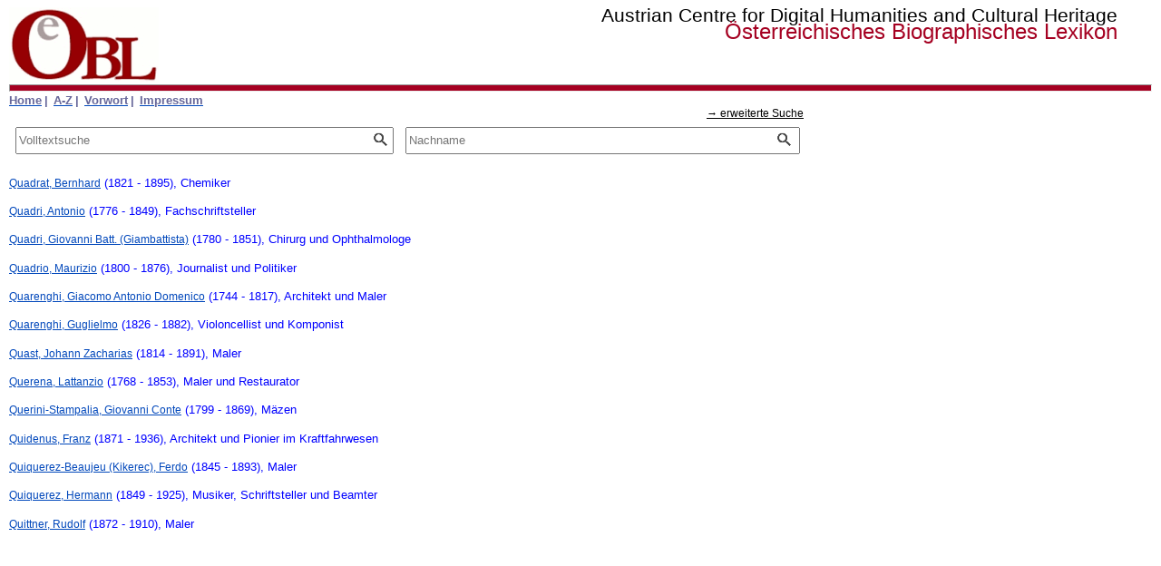

--- FILE ---
content_type: text/html;charset=utf-8
request_url: https://www.biographien.ac.at/oebl/oebl_Q_1
body_size: 6308
content:
                    



<HTML>
<HEAD>
<LINK REL=STYLESHEET TYPE="text/css" href="/voeaw.css">
<link rel="stylesheet" href="/cookieconsent.css" media="print" onload="this.media='all'">
 <script defer src="/cookieconsent.js"></script>
 <script defer src="/cookieconsent_init.js"></script>
 


<meta http-equiv="Content-Type" content="text/html; charset=utf-8">
<title lang="ge">ÖBL</title>
<script src="/oebl/style/jquery-latest.pack.js" type="text/javascript"></script>
	<script src="/oebl/style/oeblnavi.js" type="text/javascript"></script>
	<script>
	$(document).ready(function() {
		checkMobile();	
	});	
	</script>
	<link href="/oebl/style/oebl.css" rel="stylesheet" type="text/css">




    <META NAME="ROBOTS" CONTENT="NOARCHIVE">
    <META NAME="Author" CONTENT="oebl">
    <META NAME="DocumentSubType" CONTENT="vaw_oebl_container">
    <META NAME="DocumentType" CONTENT="collection">
    <META NAME="GOid" CONTENT="0xc1aa5572_0x00280d61">
    <META NAME="HW_ChildAccess" CONTENT="NO_ACCESS">
    <META NAME="HW_CompoundSearchable" CONTENT="true">
    <META NAME="HW_EffectiveAccess" CONTENT="READ_ACCESS">
    <META NAME="HW_HideFromSearch" CONTENT="yes">
    <META NAME="HW_OID" CONTENT="ID-0.3019894-1">
    <META NAME="HW_ObjectName" CONTENT="oebl_Q_1">
    <META NAME="HW_OriginalAttributeEncoding" CONTENT="UTF-8">
    <META NAME="HW_VersionDefaultReader" CONTENT="true">
    <META NAME="HW_VersionDefaultWriter" CONTENT="true">
    <META NAME="HW_VersionOwner" CONTENT="oebl">
    <META NAME="Name" CONTENT="oebl/oebl_Q_1">
    <META NAME="ObjectID" CONTENT="0x00280d61">
    <META NAME="Rights" CONTENT="R:a, g everyone oebl_redakteure; W:a, g oebl_redakteure; U:g oebl_redakteure; A:a">
    <META NAME="SortOrder" CONTENT="#T">
    <META NAME="Subdocs" CONTENT="14">
    <META NAME="TimeCreated" CONTENT="2011/04/21 12:51:30">
    <META NAME="TimeModified" CONTENT="2019/08/29 20:31:17">
    <META NAME="Title" CONTENT="ge:Quadrat - Quittner">
    <META NAME="Type" CONTENT="Document">
    <META NAME="doi" CONTENT="10.1553/0x00280d61">
    <META NAME="vaw_publication_type" CONTENT="dataset">
    <META NAME="vaw_publication_type" CONTENT="info:eu-repo/semantics/article">
    <META NAME="viewport" CONTENT="width=device-width, initial-scale=1">


</HEAD>



<BODY >

<div id="header"><table id="header-tab" width="97%" border="0" margin="0" cellpadding="0" cellspacing="0">
	<tbody>
		<tr>
			<td width="200" valign="top">
				<div class="article-header-logo" style="margin-left: 0px;"><img src="/oebl/style/logo-oebl.png" border="0" id="logo"></div>
				<div class="article-header-institute" style="margin-left: 0px;">
					<span class="institut">Austrian Centre for Digital Humanities and Cultural Heritage<br>
					</span>
					<span class="oebl-titel">Österreichisches Biographisches Lexikon
					</span>
				</div>
			</td>
		</tr>
		</tbody></table>

<div style="clear: both; margin-left: 0px;"></div>
<hr style="color:#a50021;background-color:#a50021;height:6px;font-size:4px;"/>
		<a href="/oebl"><b class="menue1">Home</b></a>&#160;<b class="menue1">|</b>&#160;
		<a href="/oebl/navigation/border1.htm"><b class="menue1">A-Z</b></a>&#160;<b class="menue1">|</b>&#160;
		<a href="/oebl/oebl_div/vorwort.html"><b class="menue1">Vorwort</b></a>&#160;<b class="menue1">|</b>&#160;
		<a href="/oebl/oebl_div/impressum.html"><b class="menue1">Impressum</b></a>

</div>




<p>
  <a href = /oebl/oebl_Q/Quadrat_Bernhard_1821_1895.xml>Quadrat, Bernhard</a>
  <span style="color:blue;"> (1821 - 1895), Chemiker</span>
  </p>

<p>
  <a href = /oebl/oebl_Q/Quadri_Antonio_1776_1849.xml>Quadri, Antonio</a>
  <span style="color:blue;"> (1776 - 1849), Fachschriftsteller</span>
  </p>

<p>
  <a href = /oebl/oebl_Q/Quadri_Giovanni-Batt_1780_1851.xml>Quadri, Giovanni Batt. (Giambattista)</a>
  <span style="color:blue;"> (1780 - 1851), Chirurg und Ophthalmologe</span>
  </p>

<p>
  <a href = /oebl/oebl_Q/Quadrio_Maurizio_1800_1876.xml>Quadrio, Maurizio</a>
  <span style="color:blue;"> (1800 - 1876), Journalist und Politiker</span>
  </p>

<p>
  <a href = /oebl/oebl_Q/Quarenghi_Giacomo-Antonio-Domenico_1744_1817.xml>Quarenghi, Giacomo Antonio Domenico</a>
  <span style="color:blue;"> (1744 - 1817), Architekt und Maler</span>
  </p>

<p>
  <a href = /oebl/oebl_Q/Quarenghi_Guglielmo_1826_1882.xml>Quarenghi, Guglielmo</a>
  <span style="color:blue;"> (1826 - 1882), Violoncellist und Komponist</span>
  </p>

<p>
  <a href = /oebl/oebl_Q/Quast_Johann-Zacharias_1814_1891.xml>Quast, Johann Zacharias</a>
  <span style="color:blue;"> (1814 - 1891), Maler</span>
  </p>

<p>
  <a href = /oebl/oebl_Q/Querena_Lattanzio_1768_1853.xml>Querena, Lattanzio</a>
  <span style="color:blue;"> (1768 - 1853), Maler und Restaurator</span>
  </p>

<p>
  <a href = /oebl/oebl_Q/Querini-Stampalia_Giovanni_1799_1869.xml>Querini-Stampalia, Giovanni Conte</a>
  <span style="color:blue;"> (1799 - 1869), Mäzen</span>
  </p>

<p>
  <a href = /oebl/oebl_Q/Quidenus_Franz_1871_1936.xml>Quidenus, Franz</a>
  <span style="color:blue;"> (1871 - 1936), Architekt und Pionier im Kraftfahrwesen</span>
  </p>

<p>
  <a href = /oebl/oebl_Q/Quiquerez-Beaujeu_Ferdo_1845_1893.xml>Quiquerez-Beaujeu (Kikerec), Ferdo</a>
  <span style="color:blue;"> (1845 - 1893), Maler</span>
  </p>

<p>
  <a href = /oebl/oebl_Q/Quiquerez_Hermann_1849_1925.xml>Quiquerez, Hermann</a>
  <span style="color:blue;"> (1849 - 1925), Musiker, Schriftsteller und Beamter</span>
  </p>

<p>
  <a href = /oebl/oebl_Q/Quittner_Rudolf_1872_1910.xml>Quittner, Rudolf</a>
  <span style="color:blue;"> (1872 - 1910), Maler</span>
  </p>




<!-- Piwik -->
<script type="text/javascript" data-cookiecategory="analytics">
   window.piwikAsyncInit = function () {
    try {
       var piwikTracker = Piwik.getTracker("//piwik.oeaw.ac.at/matomo.php", 10);
       piwikTracker.trackPageView();
       piwikTracker.enableLinkTracking();
       var piwik2 = Piwik.getTracker("//piwik.oeaw.ac.at/matomo.php", 12);
       piwik2.trackPageView();
       piwik2.enableLinkTracking();
    } catch( err ) {}
};
    var d=document, g=d.createElement('script'), s=d.getElementsByTagName('script')[0];
    g.type='text/javascript'; g.async=true; g.defer=true; g.src='//piwik.oeaw.ac.at/matomo.js'; s.parentNode.insertBefore(g,s);
</script>
<noscript><p><img src="//piwik.oeaw.ac.at/matomo.php?idsite=12" style="border:0;" alt="" /></p></noscript>
<!-- End Piwik Code -->
</BODY>
</HTML>


--- FILE ---
content_type: text/css
request_url: https://www.biographien.ac.at/voeaw.css
body_size: 2237
content:
@viewport {
	zoom: 1;	
	width:device-width;
}

BODY
{
    FONT-FAMILY: Arial, Helvetica, sans-serif;
    FONT-SIZE: 9pt;
    MARGIN-LEFT: 10px;
    MARGIN-RIGHT: 10px
}
P, p, td, th, tr, TD, TH, TR, font
{
    FONT-FAMILY: Arial, Helvetica, sans-serif;
    FONT-SIZE: 10pt;
    LINE-HEIGHT: 14pt
}
LI
{
    FONT-FAMILY: Arial, Helvetica, sans-serif;
    FONT-SIZE: 10pt;
    LINE-HEIGHT: 14pt
}
#navi
{
    FONT-FAMILY: Arial, Helvetica, sans-serif;
    FONT-SIZE: 9pt;
    FONT-WEIGHT: bold;
    TEXT-ALIGN: center;
    VERTICAL-ALIGN: middle
}
#navi1
{
    BACKGROUND-COLOR: #ffffff;
    FONT-FAMILY: Arial, Helvetica, sans-serif;
    FONT-SIZE: 9pt;
    FONT-WEIGHT: bold;
    TEXT-ALIGN: center;
    VERTICAL-ALIGN: middle
}
A:hover
{
    FONT-FAMILY: Arial, Helvetica, sans-serif;
    FONT-SIZE: 9pt;
    FONT-WEIGHT: normal
}
A
{
    COLOR: #0047BB;
    FONT-FAMILY: Arial, Helvetica, sans-serif;
    FONT-SIZE: 9pt;
    FONT-WEIGHT: normal
}
H1
{
    COLOR: #0047BB;
    FONT-FAMILY: Arial, Helvetica, sans-serif;
    FONT-SIZE: 13pt;
    FONT-WEIGHT: bold
}
H2
{
    FONT-FAMILY: Arial, Helvetica, sans-serif;
    FONT-SIZE: 12pt
}
H3
{
    FONT-FAMILY: Arial, Helvetica, sans-serif;
    FONT-SIZE: 11pt
}
H4
{
    FONT-FAMILY: Arial, Helvetica, sans-serif;
    FONT-SIZE: 10pt
}

TABLE TH
{
    BACKGROUND-COLOR: #0047BB;
    COLOR: #ffffff;
    FONT-SIZE: 10pt;
    padding: 2px;
}
TABLE H1
{
  BACKGROUND-COLOR: #0047BB;
  COLOR: #ffffff;  
  FONT-SIZE: 10pt;  
  padding: 2px; 
}

.le-listentry{
	margin-left:15px;
	display:inline-block!important;
	width: 100%;
}

.le-section span{
	font-size: 1.4em;
	font-weight:bold;
}

@media only screen (-moz-min-device-pixel-ratio: 1.3), 
only screen and (-o-min-device-pixel-ratio: 1.3), 
only screen and (-webkit-min-device-pixel-ratio: 1.3), 
only screen and (min-device-pixel-ratio: 1.3),
only screen and (-moz-touch-enabled: 1){ 



}

--- FILE ---
content_type: text/css
request_url: https://www.biographien.ac.at/oebl/style/oebl.css
body_size: 14129
content:


.menue1 {
	font-family:'Arial Unicode MS', 'Thryomanes', 'Lucida Sans Unicode', 'TITUS Cyberbit Basic', 'Code2000'  , 'Arial', 'Helvetica'; 
	font-size:10pt; 
	margin-top:1px;
	text-decoration:none; 
	border:0px solid #a0a0a0; 
	color:#666699; 
	background-color:#ffffff;
}

.article-header-logo {
	margin-left: 0px;
	float:left;
}

.article-header-institute {
	float:right;
	text-align:right;
}

input::-ms-clear {
    display: none;
}

#fulltextsearch{
	float:left;
    width: 50%;
    max-width: 430px;	
}

#namesearch{
    width: 50%;
    max-width: 430px;
	display:inline;
}

#search_entry, #search_entry2{
    margin-left: 7px;
	margin-bottom: 10px;
	width: -moz-calc(100% - 13px);
	width: -webkit-calc(100% - 13px);
	width: calc(100% - 13px);	
	max-width: 435px;
	height: 30px;
}

#suchlupe, #suchlupe2 {
     margin-left: -29px;
    margin-top: 0px;
	display: inline;
	position: relative;
    top: 6px;
}

#suchlupe a:hover, #suchlupe2 a:hover{
	background-color: #c0c0c0;
	padding-top: 7px;
    border-radius: 3px;
	padding-right: 2px;				
}

#suchlupe a:hover, #suchlupe2 a:hover{
	background-color:#a0a0a0;
}

.institut{
	font-size:16pt;
	font-family:'Arial Unicode MS', 'Thryomanes', 'Lucida Sans Unicode', 'TITUS Cyberbit Basic', 'Code2000'  , 'Arial', 'Helvetica';
}

.oebl-titel{
	font-size:18pt;
	font-family:'Arial Unicode MS', 'Thryomanes', 'Lucida Sans Unicode', 'TITUS Cyberbit Basic', 'Code2000'  , 'Arial', 'Helvetica';
	color:#a50021;
}

.lemma1 {
	font-family:'Arial Unicode MS', 'Thryomanes', 'Lucida Sans Unicode', 'TITUS Cyberbit Basic', 'Code2000'  , 'Arial', 'Helvetica'; 
	font-size:18pt; 
	font-weight:bold; 
	text-decoration:none; 
	margin-top:8px; 
	color:#a50021; 
	background-color:#ffffff;
	}
.lemma2 {
	font-family:'Arial Unicode MS', 'Thryomanes', 'Lucida Sans Unicode', 'TITUS Cyberbit Basic', 'Code2000'  , 'Arial', 'Helvetica'; 
	/*font-size:18pt; */
	text-decoration:none; 
	color:#a50021; 
	background-color:#ffffff;
	font-size:14pt; 
	margin-top:8px; 
	}
.lemmatext {
	font-family:'Arial Unicode MS', 'Thryomanes', 'Lucida Sans Unicode', 'TITUS Cyberbit Basic', 'Code2000'  , 'Arial', 'Helvetica'; 
	font-size:12pt; 
	text-decoration:none; 
	border:0px solid #a0a0a0; 
	color:#000000; 
	background-color:#ffffff;
	}
.verweis {
	font-family:'Arial Unicode MS', 'Thryomanes', 'Lucida Sans Unicode', 'TITUS Cyberbit Basic', 'Code2000'  , 'Arial', 'Helvetica'; 
	font-size:12pt; 
	text-decoration:none; 
	border:0px solid #a0a0a0; 
	/*color:#666699; */
	color:#000099; 
	background-color:#ffffff;
	}
.verweis:hover{text-decoration:underline;}
		
.werke {
	font-family:'Arial Unicode MS', 'Thryomanes', 'Lucida Sans Unicode', 'TITUS Cyberbit Basic', 'Code2000'  , 'Arial', 'Helvetica'; 
	font-size:11pt; 
	text-decoration:none; 
	margin-left:30pt; 
	margin-top:6px; 
	color:#000000; 
	background-color:#ffffff;
	}

.lieferung {
	font-family:'Arial Unicode MS', 'Thryomanes', 'Lucida Sans Unicode', 'TITUS Cyberbit Basic', 'Code2000'  , 'Arial', 'Helvetica'; 
	font-size:12pt; 
	text-decoration:none; 
	margin-left:30pt; 
	margin-top:6px; 
	color:#a50021; 
	background-color:#ffffff;
	}

.biopub{
	font-family:'Arial Unicode MS', 'Thryomanes', 'Lucida Sans Unicode', 'TITUS Cyberbit Basic', 'Code2000'  , 'Arial', 'Helvetica'; 
	font-weight:bold;
	font-size:12pt; 
	text-decoration:none; 
	margin-left:30pt;
	border:0px solid #a0a0a0; 
	color:#666699; 
	background-color:#ffffff;
}

.biopdf{
	font-family:'Arial Unicode MS', 'Thryomanes', 'Lucida Sans Unicode', 'TITUS Cyberbit Basic', 'Code2000'  , 'Arial', 'Helvetica'; 
	font-weight:bold;
	font-size:12pt; 
	text-decoration:none; 
	border:0px solid #a0a0a0; 
	color:#666699; 
	background-color:#ffffff;
}

.literatur {
	font-family:'Arial Unicode MS', 'Thryomanes', 'Lucida Sans Unicode', 'TITUS Cyberbit Basic', 'Code2000'  , 'Arial', 'Helvetica'; 
	font-size:11pt; 
	font-style:italic;
	margin-left:30pt; 
	margin-top:6px; 
	text-decoration:none; 
	color:#000000; 
	background-color:#ffffff;
}

#viewpdf{
	font-family: 'Arial Unicode MS', 'Thryomanes', 'Lucida Sans Unicode', 'TITUS Cyberbit Basic', 'Code2000'  , 'Arial', 'Helvetica'; 
	font-size:8pt; 
	letter-spacing:0.05em; 
	font-weight:bold; 
	color:#000000;
}

.fusszeile1 {
	font-family: 'Arial Unicode MS', 'Thryomanes', 'Lucida Sans Unicode', 'TITUS Cyberbit Basic', 'Code2000'  , 'Arial', 'Helvetica'; 
	color:#000000; 
	font-size:10pt;
	text-decoration:none; 
	text-align:center;
	width:100%;
	} 

.fusszeile2 {
	font-family: 'Arial Unicode MS', 'Thryomanes', 'Lucida Sans Unicode', 'TITUS Cyberbit Basic', 'Code2000'  , 'Arial', 'Helvetica'; 
	color:#666699; 
	font-size:10pt;
	text-decoration:none; 
	text-align:center;
	} 


.fusszeile2 a:active{text-decoration:none;}
.fusszeile2 a:hover{text-decoration:underline;}
.fusszeile2 a:visited{text-decoration:none;}

.fusszeile1 a:active{text-decoration:none;}
.fusszeile1 a:hover{text-decoration:underline;}
.fusszeile1 a:visited{text-decoration:none;}

	
.fzlink{
	font-family: 'Arial Unicode MS', 'Thryomanes', 'Lucida Sans Unicode', 'TITUS Cyberbit Basic', 'Code2000'  , 'Arial', 'Helvetica'; 
	color:#666699; 
	font-size:10pt;
	text-decoration:none; 
}

.autor {
	font-family: 'Arial Unicode MS', 'Thryomanes', 'Lucida Sans Unicode', 'TITUS Cyberbit Basic', 'Code2000'  , 'Arial', 'Helvetica'; 
	color:#000000; 
	font-size:10pt;
	text-decoration:none; 
	text-align:right;
	} 
	
/*	td{font-family: 'Arial Unicode MS', 'Thryomanes', 'Lucida Sans Unicode', 'TITUS Cyberbit Basic', 'Code2000'  , 'Arial', 'Helvetica';}
	div{font-family: 'Arial Unicode MS', 'Thryomanes', 'Lucida Sans Unicode', 'TITUS Cyberbit Basic', 'Code2000'  , 'Arial', 'Helvetica';}
*/
	td{font-family: Lato, sans-serif;}
	div{font-family: Lato, sans-serif;}
	h1, h2, h3, h4, h5, form{font-family: Lato, sans-serif;}

#medienlinks{width:100%;float:left;}
#Langtext{text-align:left;width:100%;float:left;}

#docNavi a{text-decoration:none;font-size:9pt;}
#docNavi a:visited{text-decoration:none;font-size:9pt;color:#000099;}
#docNavi a:active{text-decoration:none;font-size:9pt;}
#docNavi a:hover{text-decoration:underline;font-size:9pt;color:#666699;}

#docNavi2 a{text-decoration:none;font-size:9pt;}
#docNavi2 a:visited{text-decoration:none;font-size:9pt;color:#000099;}
#docNavi2 a:active{text-decoration:none;font-size:9pt;}
#docNavi2 a:hover{text-decoration:underline;font-size:9pt;color:#666699;}

.medienheader{font-weight:bold; color:#a50021;clear:both;}

#mainDiv{
	float: left;
	width: -moz-calc(100% - 210px);
	width: -webkit-calc(100% - 210px);
	width: calc(100% - 210px);
}

#mediaDiv{
	float: left;
	width: 200px;
}
#resDiv{
	display:none;
	width: -moz-calc(100% - 210px);
	width: -webkit-calc(100% - 210px);
	width: calc(100% - 210px);
}
#results{
	bottom: 30px;
	position: absolute;
	width:100%;
	background-color:#fff;
	opacity:0.8;
	font-family:Arial Helvetica sans-serif;
}

audio{
	width:140px;
}

.hidden{
	display:none;
}

.footerDiv{
	text-align:left;
	width:100%;
	margin-bottom:20px;
	margin-top:20px;
	max-width:900px;
	/*background-color:#2856a3;*/
}

#footer{
	text-align:center;
}

	#footer > h2{
		text-align:left;
		background-color:#fff;
	}

.partner{
	max-width:290px;
	float:left;
	margin-bottom: 10px;
	width:290px;
	display:block;
	height:170px;
}

.partner a, .partner a:visited{
	background-color:#fff;
}

.partner a img{
	background-color:#fff;
	border:1px solid #fff;
}

.partner a img:hover{
	background-color:#fff;
	border:1px solid #fff;
}

form {
	margin-bottom: 0px;
	
}

.header-menu{
	color: #fff;
	background-color:#2856a3;
	max-width: 880px;
	padding:10px;
	font-size: 13pt;
	display:table;
	margin-top: 20px;
	width: -moz-calc(100% - 20px);
	width: -webkit-calc(100% - 20px);
	width: calc(100% - 20px);
}

.header-menu > ul {
	display:table-row;
	width:100%;
}

.header-menu > ul > li {
	display:table-cell;
	width:1%;
	text-align:center;
}


.header-menu a{
	color: #fff;
}

.header-menu a:hover, .header-menu a:visited{
	background-color: #2856a3;
	text-decoration:underline;
}

.header-menu-idx a{
	color:#000;
	background-color:#fff;
	text-decoration:none;
	
}

.header-menu-idx a:hover,.header-menu-idx a:visited{
	text-decoration:underline;
}


#header-menu2{
	margin-bottom: 5px;
	word-break: break-word;
}

#header-menu2 a{
	padding-left:3px;
	padding-right:5px;
}

#header-menu2 a:hover{
	text-decoration:underline;
}




#advsearch a{
    color: #000;
}

#advsearch a:hover{
    background-color: transparent;
	text-decoration:underline;
}

#advsearch{
    font-size: 12px;
    color: #000;
    max-width: 876px;
    text-align: right;
	margin-bottom: 5px;
}


#navimastertab{
width:100%;
}

#table{
	
	width:100%;
	margin-top: 20px;
	max-width: 900px;
	border-bottom: 1px solid #2856a3;
}

#navitab{
  width:90%;
  cellspacing:0;
}

	#header{
		display:inline;
	}
	
	#toprow{
		background-color:#dfdfdf;
	}
	
	#secondrow{
		margin-top:0px;
		display:table-row;
	}

	#firstcell{
		width: 200px;
/*		float: left;*/
		height: 100%;
		background-color:#dfdfdf;
		display:none;

		}
	
	#maincontent{
		display:table-cell;
		padding-left:20px;
		padding-right:20px;
		background-color:#fafafa;
		width:900px;
	}
	
	#maincontent a{
		color:#2856a3;
		background-color: transparent;
	}

	#maincontent a:hover{
		text-decoration:underline;
	}	
	
	#mobilmenu{
		display:none;
	}
	
	.tablecol{
		width:100%;
		margin-top: 20px;
	}
	.tabcell{
		max-width: 430px;
		float: left;
	}
	
	#suchlupe a{
		background-color:transparent;
	}
	
/* mobile */

/*@media all and (max-width: 830px) 

@media screen and (max-device-width: 600px)
*/

/*
@media only screen (-moz-min-device-pixel-ratio: 1.3) and (max-device-width : 768px), 
only screen and (-o-min-device-pixel-ratio: 1.3) and (max-device-width : 768px), 
only screen and (-webkit-min-device-pixel-ratio: 1.3) and (max-device-width : 768px), 
only screen and (min-device-pixel-ratio: 1.3) and (max-device-width : 768px),
screen and (max-device-width: 768px),
screen and (min-device-width : 375px) and (max-device-width : 667px) and (-webkit-min-device-pixel-ratio: 2),
screen and (min-device-width : 414px) and (max-device-width : 736px) and (-webkit-min-device-pixel-ratio: 3),
screen and (min-device-width : 320px) and (max-device-width : 568px) and (-webkit-min-device-pixel-ratio: 2),
screen and (min-device-width : 320px) and (max-device-width : 480px) and (-webkit-min-device-pixel-ratio: 2),
screen and (min-device-width : 768px) and (max-device-width : 1024px) and (-webkit-min-device-pixel-ratio: 1),
only screen and (-moz-touch-enabled: 1) and (max-device-width : 768px)
*/

/*
@media only screen (-moz-min-device-pixel-ratio: 1.3) and (max-device-width : 768px), 
only screen and (-o-min-device-pixel-ratio: 1.3) and (max-device-width : 768px), 
only screen and (-webkit-min-device-pixel-ratio: 1.3) and (max-device-width : 768px), 
only screen and (min-device-pixel-ratio: 1.3) and (max-device-width : 768px),
screen and (max-device-width: 768px)*/
@media screen and (max-width: 768px)
{ 

	@-ms-viewport{
		width: device-width;
	}

	body{
		margin:0;
		padding-left:5px;
		padding-right:5px;
		font-size: 12pt;
	}
	
	td{
		font-size: 12pt;
	}

	#logo{
		width:100%;
	}

	#header-menu{
		/*position: absolute;
		top: 0px;
		right: 5px;
		text-align:right;*/
		clear:both;
		/*display:none;*/
	}

	#header{
		display:inline;
	}
	
	#fulltextsearch{
		float:none;
		display:inline;
	}
	
	#firstcell{
		display:none; /*nur auf der startseite*/
	}
	#toprow{
		display:none; /*nur auf der startseite*/
	}
	#maincontent{
		padding-left:5px;
		width:100%;
	}

	#navimastertab{
		width:100%;
		border:0;
	}
	
	#navitab{
		width:100%;
		border:0;
	}
	
	#key1{
		display:none; /*nur in der navigation*/
	}
	
	#key{
		font-size:17pt;
		background-coor:#777;
	}
	
	#key1_1{
		font-size:12pt;
	}
	
	.article-header-institute {
		float:left;
		text-align:left;
	}
	
	#btnprint{
		display:none;
	}

	.institut {
		font-size:12pt;
	}
	.oebl-titel{
		font-size:12pt;
	}	
	
	.article-header-logo {
		float:none;
	}
	
	.menue1 { 
		decoration:none;
	}

	#mobilmenu{
		display:inline;
	}
	
	#mobilmenu a{
		text-decoration:none;
	}
	.menu4{
		text-align: right;
		position: absolute;
		top: 0;
		right: 5px;
		line-height: 19pt;
	}
	
	.lemma2 {
		font-size:14pt;
	}
	.lemma1 {
		font-size:14pt;
	}
	
	.lemmatext{
		font-size:12pt;	
	}
	
	.verweis{
		font-size:12pt;	
	}
	
	.lieferung{
		font-size:9pt;	
		text-align: left;
	}
	
	.docNavi a{
		font-size:12pt;	
	}
	
	.werke {
		font-size:12pt;
	}
	
	.literatur{
		font-size:12pt;
	}	
	
	.autor{
		font-size:9pt;
	}
	.lastupdate{
		font-size:9pt;
		
	}
	#docNavi2 a{
		text-decoration:none;
		font-size:9pt;
		  line-height: 25px;
	}
	
	.medienheader{
		font-size:12pt;
	}

	#view{
		display:none;
	}

	#viewpdf{
		font-family: 'Arial Unicode MS', 'Thryomanes', 'Lucida Sans Unicode', 'TITUS Cyberbit Basic', 'Code2000'  , 'Arial', 'Helvetica'; 
		font-size:9pt; 
		letter-spacing:0; 
		font-weight:normal; 
	}
	
	#pdfviewerlink{
		font-size:9pt;
		font-weight:normal;
		letter-spacing:0;
	}
	
	#footer{
		text-align:left;
	}
	
	#footer > h2{
		text-align:left;
		background-color:#fff;
	}
	
	#fusszeile1{
		font-size:9pt;
	}
	.fzlink{
		font-size:9pt;
	}
}

--- FILE ---
content_type: application/x-javascript
request_url: https://www.biographien.ac.at/oebl/style/oeblnavi.js
body_size: 6556
content:
	var expert_search_action = ";internal&action=call&_functionName=displayExpertSearch&";
	function expertsearch()
	{
		var scope = parent.location.pathname+expert_search_action;
		var x=window.open(scope,"expertwin","width=580,height=220,left=640,top=0,scrollbars=yes,resizable=yes");
		x.focus();
	}

	
	function mobileAnsicht(){
		$('a').attr('onclick', '');//onclick wegnehmen
		$('a').attr('target', '_self');//es gibt keine frames!
		$('.partner a').attr('target', '_blank');//externe partner

		
		if(findFrame('xcontent')==false){	
			//alert('no frame!');
			//$('#header').css('display:inline');
			document.getElementById('header').style.display='inline';
			$('#logo').css('width:100');
			$('#firstcell').css('display:none');
		}
		//IE mobile hack...
		if (navigator.userAgent.match(/IEMobile\/10\.0/)) {
			var msViewportStyle = document.createElement("style");
			msViewportStyle.appendChild(document.createTextNode("@-ms-viewport{width:auto!important}"));
			document.getElementsByTagName("head")[0].appendChild(msViewportStyle);
		}
	}
	
	
	function findFrame(what) {
		for (var i=0;i<parent.frames.length;i++) {
         if (parent.frames[i].name == what)
             return true;
		}
		return false;
	}	

	var ismobile = (/mobile|iphone|ipod|android|blackberry|opera|mini|windows\sce|palm|smartphone|iemobile/i.test(navigator.userAgent.toLowerCase()));
	var istablet = (/ipad|android|android 3.0|xoom|sch-i800|playbook|kindle/i.test(navigator.userAgent.toLowerCase()));
	function checkMobile(){
		//Suchformular einbauen erstellen und in der Header einbauen
		var such='<form name="fulltext" id="fulltextsearch" method="post" target="_self" onsubmit="ftsearch();"><input type="text" name="search_entry" placeholder="Volltextsuche" id="search_entry" onkeyup="">&nbsp;<div id="suchlupe"><a href="#" onclick="ftsearch();document.fulltext.submit();return false;" id="searchstart"><img src="/oebl/style/glass.png" style="height:22px;"/></a></div><input type="hidden" name="title" size="19" style="margin-top: 10px"><input type="hidden" name="autor" value=""><input type="hidden" name="sachgebiet" value="all"><input type="hidden" name="publication_type" value="all"><input type="hidden" name="quality" value="all"><input type="hidden" name="unit" value="all"><input type="hidden" name="publisher" value="all"><input type="hidden" name="media" value="all"><input type="hidden" name="sys_class" value=""><input type="hidden" name="keyword" value=""><input type="hidden" name="from_date" value=""><input type="hidden" name="to_date" value=""><input type="hidden" name="series" value="all"><input type="hidden" name="doi" value=""><input type="hidden" name="number" value="20"><input type="hidden" name="fulltext" value="checked"></form>';
		
		var such2='<form name="formu" id="namesearch" method="POST" target="_self" onsubmit="nameSearch();"><input type="hidden" name="searching" value="expert" /><input name="Schlagwort_Nachname" id="search_entry2" placeholder="Nachname" /><input type="hidden" name="Schlagwort_Vorname" /><input type="hidden" name="geb" value="geb_exakt" /><input type="hidden" name="gebjahr" size="4" /><input type="hidden" name="gest" value="gest_exakt" /><input type="hidden" name="Berufsgruppe" value="Alle" /><input type="Hidden" name="docarea" value="oebl"><div id="suchlupe2"><a href="#" onclick="nameSearch();document.formu.submit();return false;" id="searchstart2"><img src="/oebl/style/glass.png" style="height:22px;"/></a></div></form>';
		
		var advSearch='<div id="advsearch"><a onclick="expertsearch();return false;" href="#">&#x2192;&nbsp;erweiterte Suche</a></div>';
			
		//suchfelder hinzufuegen
		$(such2).insertAfter('#header')								  
		$(such).insertAfter('#header');

		$(advSearch).insertAfter('#header');
		
		if ((ismobile)||(istablet)) 	{
			mobileAnsicht();
			//alert(getStyleSheetPropertyValue("#logo", "width"));
			//alert("device width:"+getDeviceWidth());
			if (top.location.href=="http://www.biographien.ac.at/oebl?frames=yes"){
				top.location.href="http://www.biographien.ac.at/oebl";
			}
		}
	}
	
	//fulltext search
	function ftsearch(language){
		var scope = "oebl/";
		var platform = "https://www.biographien.ac.at/";
		var simple_search_action = platform+scope+";internal&action=call&_functionName=displaySimpleSearchResult&action=setlanguage.action&lang=de?frames=no";
		window.document.fulltext.action=simple_search_action;
		if (!(ismobile)&&!(istablet)) 	{
			$('form[name=fulltext]').attr('target','resultwindow');
			var x= window.open("","resultwindow","width=580,height=200,left=440,top=0,scrollbars=yes,resizable=yes");
			x.focus();
		}
	}
	
	//nameSearch
	function nameSearch(language){
		var scope = "oebl/";
		var platform = "https://www.biographien.ac.at/";
		var name_search_action = platform+scope+";internal&action=call&_functionName=displayOeblExpertSearchResult&action=setlanguage.action&lang=de?frames=no";
		window.document.formu.action=name_search_action;
		if (!(ismobile)&&!(istablet)) 	{
			$('form[name=formu]').attr('target','resultwindow');
			var x= window.open("","resultwindow","width=580,height=200,left=440,top=0,scrollbars=yes,resizable=yes");
			x.focus();
		}
	}	
//debug-functions:	
	function getStyleSheetPropertyValue(selectorText, propertyName) {
    // search backwards because the last match is more likely the right one
    for (var s= document.styleSheets.length - 1; s >= 0; s--) {
        var cssRules = document.styleSheets[s].cssRules ||
                document.styleSheets[s].rules || []; // IE support
        for (var c=0; c < cssRules.length; c++) {
            if (cssRules[c].selectorText === selectorText) 
                return cssRules[c].style[propertyName];
        }
    }
		return null;
	}
				
	function getDeviceWidth(){
		var width = (window.innerWidth > 0) ? window.innerWidth : screen.width;
		return width;
	}
	
	function appendHTML(tag,url,how){
		//$(tag).append(url);
		 $.ajax({
            url: url,
            success: function (data) { 
				if (how == "prepend"){
					$(tag).prepend(data); 
				}
				else if(how == "append"){
					$(tag).append(data); 
				}
				},
            dataType: 'html'
        });	
	}


--- FILE ---
content_type: application/x-javascript
request_url: https://www.biographien.ac.at/cookieconsent_init.js
body_size: 4353
content:
var cc = initCookieConsent();
cc.run({
  page_scripts: true,
  autoclear_cookies: true,
  languages: {
    'en': {
      consent_modal: {
        title: 'Notice about cookies',
        description: 'This site uses cookies. They ensure essential functionalities of the website and enable us to continuously optimize content. Help us by agreeing to the collection of statistical data. You can change your cookie settings at any time. <button type="button" data-cc="c-settings" class="cc-link">Let me choose</button>',
        primary_btn: {
          text: 'Accept all',
          role: 'accept_all'              // 'accept_selected' or 'accept_all'
        },
        secondary_btn: {
          text: 'Reject all',
          role: 'accept_necessary'        // 'settings' or 'accept_necessary'
        }
      },
      settings_modal: {
        title: 'Cookie preferences',
        save_settings_btn: 'Save settings',
        accept_all_btn: 'Accept all',
        reject_all_btn: 'Reject all',
        close_btn_label: 'Close',
        cookie_table_headers: [
          {col1: 'Name'},
          {col2: 'Domain'},
          {col3: 'Expiration'},
          {col4: 'Description'}
        ],
        blocks: [
          {
            title: 'Cookie usage 📢',
            description: 'This site uses cookies to ensure the basic functionalities of the website and to enhance your online experience. You can choose for each category to opt-in/out whenever you want. For more details relative to cookies and other sensitive data, please read the full <a href="https://www.oeaw.ac.at/en/oeaw/data-protection" class="cc-link" target="_blank">privacy policy</a>.'
          }, {
            title: 'Strictly necessary cookies',
            description: 'These cookies are essential for the proper functioning of the website. Without these cookies, the website would not work properly',
            toggle: {
              value: 'necessary',
              enabled: true,
              readonly: true          // cookie categories with readonly=true are all treated as "necessary cookies"
            }
          }, {
            title: 'Performance and Analytics cookies',
            description: 'With the help of these cookies, we strive to make our offer even more attractive for you. The user flow can be analyzed and assessed using pseudonymised data from website users. This gives us the opportunity to optimize website content.',
            toggle: {
              value: 'analytics',     // your cookie category
              enabled: true,
              readonly: false
            },
            cookie_table: [             // list of all expected cookies
              {
                col1: '^_pk_',       // match all cookies starting with "_ga"
                col2: 'Matomo',
                col3: 'max. 13 months',
                col4: 'Matomo Open Source Analytics Tool',
                is_regex: true
              }/*,
                            {
                                col1: '_gid',
                                col2: 'google.com',
                                col3: '1 day',
                                col4: 'description ...',
                            }*/
            ]
          }, /*{
                        title: 'Advertisement and Targeting cookies',
                        description: 'These cookies collect information about how you use the website, which pages you visited and which links you clicked on. All of the data is anonymized and cannot be used to identify you',
                        toggle: {
                            value: 'targeting',
                            enabled: false,
                            readonly: false
                        }
                    },*/ {
            title: 'More information',
            description: 'For any queries in relation to our policy on cookies and your choices, please <a class="cc-link" href="https://www.oeaw.ac.at/en/oeaw/data-protection" target="_blank">contact us</a>.',
          }
        ]
      }
    }
  }
});